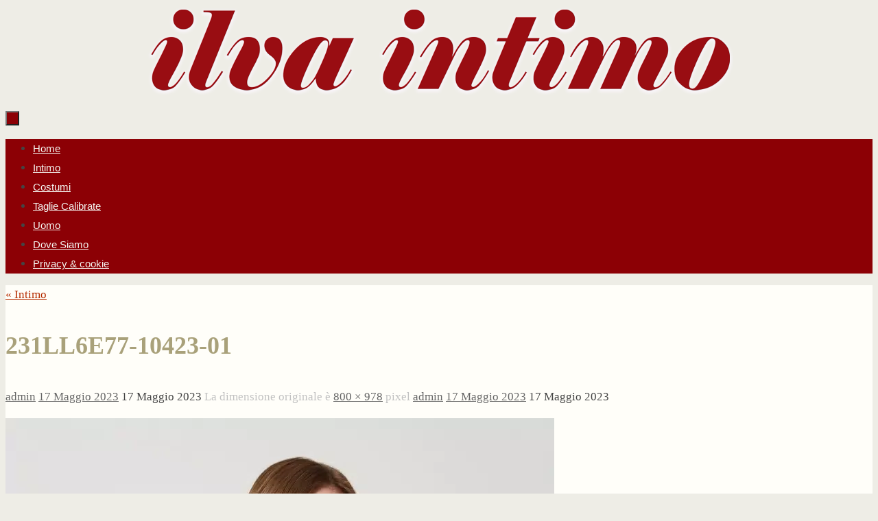

--- FILE ---
content_type: text/html; charset=UTF-8
request_url: https://www.ilvaintimo.it/intimo-news/231ll6e77-10423-01/
body_size: 15365
content:
<!DOCTYPE html>
<html dir="ltr" lang="it-IT" prefix="og: https://ogp.me/ns#">
<head>
<meta name="viewport" content="width=device-width, user-scalable=no, initial-scale=1.0, minimum-scale=1.0, maximum-scale=1.0">
<meta http-equiv="Content-Type" content="text/html; charset=UTF-8" />
<link rel="profile" href="http://gmpg.org/xfn/11" />
<link rel="pingback" href="https://www.ilvaintimo.it/xmlrpc.php" />
<title>231LL6E77-10423-01 - Ilva Intimo</title>
	<style>img:is([sizes="auto" i], [sizes^="auto," i]) { contain-intrinsic-size: 3000px 1500px }</style>
	
		<!-- All in One SEO 4.9.3 - aioseo.com -->
	<meta name="robots" content="max-image-preview:large" />
	<link rel="canonical" href="https://www.ilvaintimo.it/intimo-news/231ll6e77-10423-01/" />
	<meta name="generator" content="All in One SEO (AIOSEO) 4.9.3" />
		<meta property="og:locale" content="it_IT" />
		<meta property="og:site_name" content="Ilva Intimo -" />
		<meta property="og:type" content="article" />
		<meta property="og:title" content="231LL6E77-10423-01 - Ilva Intimo" />
		<meta property="og:url" content="https://www.ilvaintimo.it/intimo-news/231ll6e77-10423-01/" />
		<meta property="og:image" content="https://www.ilvaintimo.it/wp-content/uploads/2021/05/cropped-logo-ok_sbianco_-2021_rgb867x130.png" />
		<meta property="og:image:secure_url" content="https://www.ilvaintimo.it/wp-content/uploads/2021/05/cropped-logo-ok_sbianco_-2021_rgb867x130.png" />
		<meta property="og:image:width" content="866" />
		<meta property="og:image:height" content="130" />
		<meta property="article:published_time" content="2023-05-17T13:38:57+00:00" />
		<meta property="article:modified_time" content="2023-05-17T13:38:57+00:00" />
		<meta name="twitter:card" content="summary" />
		<meta name="twitter:title" content="231LL6E77-10423-01 - Ilva Intimo" />
		<meta name="twitter:image" content="https://www.ilvaintimo.it/wp-content/uploads/2021/05/cropped-logo-ok_sbianco_-2021_rgb867x130.png" />
		<script type="application/ld+json" class="aioseo-schema">
			{"@context":"https:\/\/schema.org","@graph":[{"@type":"BreadcrumbList","@id":"https:\/\/www.ilvaintimo.it\/intimo-news\/231ll6e77-10423-01\/#breadcrumblist","itemListElement":[{"@type":"ListItem","@id":"https:\/\/www.ilvaintimo.it#listItem","position":1,"name":"Home","item":"https:\/\/www.ilvaintimo.it","nextItem":{"@type":"ListItem","@id":"https:\/\/www.ilvaintimo.it\/intimo-news\/231ll6e77-10423-01\/#listItem","name":"231LL6E77-10423-01"}},{"@type":"ListItem","@id":"https:\/\/www.ilvaintimo.it\/intimo-news\/231ll6e77-10423-01\/#listItem","position":2,"name":"231LL6E77-10423-01","previousItem":{"@type":"ListItem","@id":"https:\/\/www.ilvaintimo.it#listItem","name":"Home"}}]},{"@type":"ItemPage","@id":"https:\/\/www.ilvaintimo.it\/intimo-news\/231ll6e77-10423-01\/#itempage","url":"https:\/\/www.ilvaintimo.it\/intimo-news\/231ll6e77-10423-01\/","name":"231LL6E77-10423-01 - Ilva Intimo","inLanguage":"it-IT","isPartOf":{"@id":"https:\/\/www.ilvaintimo.it\/#website"},"breadcrumb":{"@id":"https:\/\/www.ilvaintimo.it\/intimo-news\/231ll6e77-10423-01\/#breadcrumblist"},"author":{"@id":"https:\/\/www.ilvaintimo.it\/author\/admin\/#author"},"creator":{"@id":"https:\/\/www.ilvaintimo.it\/author\/admin\/#author"},"datePublished":"2023-05-17T13:38:57+00:00","dateModified":"2023-05-17T13:38:57+00:00"},{"@type":"Organization","@id":"https:\/\/www.ilvaintimo.it\/#organization","name":"Ilva Intimo","url":"https:\/\/www.ilvaintimo.it\/","logo":{"@type":"ImageObject","url":"https:\/\/www.ilvaintimo.it\/wp-content\/uploads\/2021\/05\/cropped-logo-ok_sbianco_-2021_rgb867x130.png","@id":"https:\/\/www.ilvaintimo.it\/intimo-news\/231ll6e77-10423-01\/#organizationLogo","width":866,"height":130},"image":{"@id":"https:\/\/www.ilvaintimo.it\/intimo-news\/231ll6e77-10423-01\/#organizationLogo"}},{"@type":"Person","@id":"https:\/\/www.ilvaintimo.it\/author\/admin\/#author","url":"https:\/\/www.ilvaintimo.it\/author\/admin\/","name":"admin","image":{"@type":"ImageObject","@id":"https:\/\/www.ilvaintimo.it\/intimo-news\/231ll6e77-10423-01\/#authorImage","url":"https:\/\/secure.gravatar.com\/avatar\/fbf8f130d01c9a92a9f860da605bc69a97342f592d52dc70c3e2c4667e1f9a0c?s=96&d=mm&r=g","width":96,"height":96,"caption":"admin"}},{"@type":"WebSite","@id":"https:\/\/www.ilvaintimo.it\/#website","url":"https:\/\/www.ilvaintimo.it\/","name":"Ilva Intimo","inLanguage":"it-IT","publisher":{"@id":"https:\/\/www.ilvaintimo.it\/#organization"}}]}
		</script>
		<!-- All in One SEO -->

<link rel='dns-prefetch' href='//www.googletagmanager.com' />
<link rel="alternate" type="application/rss+xml" title="Ilva Intimo &raquo; Feed" href="https://www.ilvaintimo.it/feed/" />
<script type="text/javascript">
/* <![CDATA[ */
window._wpemojiSettings = {"baseUrl":"https:\/\/s.w.org\/images\/core\/emoji\/16.0.1\/72x72\/","ext":".png","svgUrl":"https:\/\/s.w.org\/images\/core\/emoji\/16.0.1\/svg\/","svgExt":".svg","source":{"concatemoji":"https:\/\/www.ilvaintimo.it\/wp-includes\/js\/wp-emoji-release.min.js?ver=6.8.3"}};
/*! This file is auto-generated */
!function(s,n){var o,i,e;function c(e){try{var t={supportTests:e,timestamp:(new Date).valueOf()};sessionStorage.setItem(o,JSON.stringify(t))}catch(e){}}function p(e,t,n){e.clearRect(0,0,e.canvas.width,e.canvas.height),e.fillText(t,0,0);var t=new Uint32Array(e.getImageData(0,0,e.canvas.width,e.canvas.height).data),a=(e.clearRect(0,0,e.canvas.width,e.canvas.height),e.fillText(n,0,0),new Uint32Array(e.getImageData(0,0,e.canvas.width,e.canvas.height).data));return t.every(function(e,t){return e===a[t]})}function u(e,t){e.clearRect(0,0,e.canvas.width,e.canvas.height),e.fillText(t,0,0);for(var n=e.getImageData(16,16,1,1),a=0;a<n.data.length;a++)if(0!==n.data[a])return!1;return!0}function f(e,t,n,a){switch(t){case"flag":return n(e,"\ud83c\udff3\ufe0f\u200d\u26a7\ufe0f","\ud83c\udff3\ufe0f\u200b\u26a7\ufe0f")?!1:!n(e,"\ud83c\udde8\ud83c\uddf6","\ud83c\udde8\u200b\ud83c\uddf6")&&!n(e,"\ud83c\udff4\udb40\udc67\udb40\udc62\udb40\udc65\udb40\udc6e\udb40\udc67\udb40\udc7f","\ud83c\udff4\u200b\udb40\udc67\u200b\udb40\udc62\u200b\udb40\udc65\u200b\udb40\udc6e\u200b\udb40\udc67\u200b\udb40\udc7f");case"emoji":return!a(e,"\ud83e\udedf")}return!1}function g(e,t,n,a){var r="undefined"!=typeof WorkerGlobalScope&&self instanceof WorkerGlobalScope?new OffscreenCanvas(300,150):s.createElement("canvas"),o=r.getContext("2d",{willReadFrequently:!0}),i=(o.textBaseline="top",o.font="600 32px Arial",{});return e.forEach(function(e){i[e]=t(o,e,n,a)}),i}function t(e){var t=s.createElement("script");t.src=e,t.defer=!0,s.head.appendChild(t)}"undefined"!=typeof Promise&&(o="wpEmojiSettingsSupports",i=["flag","emoji"],n.supports={everything:!0,everythingExceptFlag:!0},e=new Promise(function(e){s.addEventListener("DOMContentLoaded",e,{once:!0})}),new Promise(function(t){var n=function(){try{var e=JSON.parse(sessionStorage.getItem(o));if("object"==typeof e&&"number"==typeof e.timestamp&&(new Date).valueOf()<e.timestamp+604800&&"object"==typeof e.supportTests)return e.supportTests}catch(e){}return null}();if(!n){if("undefined"!=typeof Worker&&"undefined"!=typeof OffscreenCanvas&&"undefined"!=typeof URL&&URL.createObjectURL&&"undefined"!=typeof Blob)try{var e="postMessage("+g.toString()+"("+[JSON.stringify(i),f.toString(),p.toString(),u.toString()].join(",")+"));",a=new Blob([e],{type:"text/javascript"}),r=new Worker(URL.createObjectURL(a),{name:"wpTestEmojiSupports"});return void(r.onmessage=function(e){c(n=e.data),r.terminate(),t(n)})}catch(e){}c(n=g(i,f,p,u))}t(n)}).then(function(e){for(var t in e)n.supports[t]=e[t],n.supports.everything=n.supports.everything&&n.supports[t],"flag"!==t&&(n.supports.everythingExceptFlag=n.supports.everythingExceptFlag&&n.supports[t]);n.supports.everythingExceptFlag=n.supports.everythingExceptFlag&&!n.supports.flag,n.DOMReady=!1,n.readyCallback=function(){n.DOMReady=!0}}).then(function(){return e}).then(function(){var e;n.supports.everything||(n.readyCallback(),(e=n.source||{}).concatemoji?t(e.concatemoji):e.wpemoji&&e.twemoji&&(t(e.twemoji),t(e.wpemoji)))}))}((window,document),window._wpemojiSettings);
/* ]]> */
</script>
<style id='wp-emoji-styles-inline-css' type='text/css'>

	img.wp-smiley, img.emoji {
		display: inline !important;
		border: none !important;
		box-shadow: none !important;
		height: 1em !important;
		width: 1em !important;
		margin: 0 0.07em !important;
		vertical-align: -0.1em !important;
		background: none !important;
		padding: 0 !important;
	}
</style>
<link rel='stylesheet' id='wp-block-library-css' href='https://www.ilvaintimo.it/wp-includes/css/dist/block-library/style.min.css?ver=6.8.3' type='text/css' media='all' />
<style id='classic-theme-styles-inline-css' type='text/css'>
/*! This file is auto-generated */
.wp-block-button__link{color:#fff;background-color:#32373c;border-radius:9999px;box-shadow:none;text-decoration:none;padding:calc(.667em + 2px) calc(1.333em + 2px);font-size:1.125em}.wp-block-file__button{background:#32373c;color:#fff;text-decoration:none}
</style>
<link rel='stylesheet' id='aioseo/css/src/vue/standalone/blocks/table-of-contents/global.scss-css' href='https://www.ilvaintimo.it/wp-content/plugins/all-in-one-seo-pack/dist/Lite/assets/css/table-of-contents/global.e90f6d47.css?ver=4.9.3' type='text/css' media='all' />
<style id='global-styles-inline-css' type='text/css'>
:root{--wp--preset--aspect-ratio--square: 1;--wp--preset--aspect-ratio--4-3: 4/3;--wp--preset--aspect-ratio--3-4: 3/4;--wp--preset--aspect-ratio--3-2: 3/2;--wp--preset--aspect-ratio--2-3: 2/3;--wp--preset--aspect-ratio--16-9: 16/9;--wp--preset--aspect-ratio--9-16: 9/16;--wp--preset--color--black: #000000;--wp--preset--color--cyan-bluish-gray: #abb8c3;--wp--preset--color--white: #ffffff;--wp--preset--color--pale-pink: #f78da7;--wp--preset--color--vivid-red: #cf2e2e;--wp--preset--color--luminous-vivid-orange: #ff6900;--wp--preset--color--luminous-vivid-amber: #fcb900;--wp--preset--color--light-green-cyan: #7bdcb5;--wp--preset--color--vivid-green-cyan: #00d084;--wp--preset--color--pale-cyan-blue: #8ed1fc;--wp--preset--color--vivid-cyan-blue: #0693e3;--wp--preset--color--vivid-purple: #9b51e0;--wp--preset--gradient--vivid-cyan-blue-to-vivid-purple: linear-gradient(135deg,rgba(6,147,227,1) 0%,rgb(155,81,224) 100%);--wp--preset--gradient--light-green-cyan-to-vivid-green-cyan: linear-gradient(135deg,rgb(122,220,180) 0%,rgb(0,208,130) 100%);--wp--preset--gradient--luminous-vivid-amber-to-luminous-vivid-orange: linear-gradient(135deg,rgba(252,185,0,1) 0%,rgba(255,105,0,1) 100%);--wp--preset--gradient--luminous-vivid-orange-to-vivid-red: linear-gradient(135deg,rgba(255,105,0,1) 0%,rgb(207,46,46) 100%);--wp--preset--gradient--very-light-gray-to-cyan-bluish-gray: linear-gradient(135deg,rgb(238,238,238) 0%,rgb(169,184,195) 100%);--wp--preset--gradient--cool-to-warm-spectrum: linear-gradient(135deg,rgb(74,234,220) 0%,rgb(151,120,209) 20%,rgb(207,42,186) 40%,rgb(238,44,130) 60%,rgb(251,105,98) 80%,rgb(254,248,76) 100%);--wp--preset--gradient--blush-light-purple: linear-gradient(135deg,rgb(255,206,236) 0%,rgb(152,150,240) 100%);--wp--preset--gradient--blush-bordeaux: linear-gradient(135deg,rgb(254,205,165) 0%,rgb(254,45,45) 50%,rgb(107,0,62) 100%);--wp--preset--gradient--luminous-dusk: linear-gradient(135deg,rgb(255,203,112) 0%,rgb(199,81,192) 50%,rgb(65,88,208) 100%);--wp--preset--gradient--pale-ocean: linear-gradient(135deg,rgb(255,245,203) 0%,rgb(182,227,212) 50%,rgb(51,167,181) 100%);--wp--preset--gradient--electric-grass: linear-gradient(135deg,rgb(202,248,128) 0%,rgb(113,206,126) 100%);--wp--preset--gradient--midnight: linear-gradient(135deg,rgb(2,3,129) 0%,rgb(40,116,252) 100%);--wp--preset--font-size--small: 13px;--wp--preset--font-size--medium: 20px;--wp--preset--font-size--large: 36px;--wp--preset--font-size--x-large: 42px;--wp--preset--spacing--20: 0.44rem;--wp--preset--spacing--30: 0.67rem;--wp--preset--spacing--40: 1rem;--wp--preset--spacing--50: 1.5rem;--wp--preset--spacing--60: 2.25rem;--wp--preset--spacing--70: 3.38rem;--wp--preset--spacing--80: 5.06rem;--wp--preset--shadow--natural: 6px 6px 9px rgba(0, 0, 0, 0.2);--wp--preset--shadow--deep: 12px 12px 50px rgba(0, 0, 0, 0.4);--wp--preset--shadow--sharp: 6px 6px 0px rgba(0, 0, 0, 0.2);--wp--preset--shadow--outlined: 6px 6px 0px -3px rgba(255, 255, 255, 1), 6px 6px rgba(0, 0, 0, 1);--wp--preset--shadow--crisp: 6px 6px 0px rgba(0, 0, 0, 1);}:where(.is-layout-flex){gap: 0.5em;}:where(.is-layout-grid){gap: 0.5em;}body .is-layout-flex{display: flex;}.is-layout-flex{flex-wrap: wrap;align-items: center;}.is-layout-flex > :is(*, div){margin: 0;}body .is-layout-grid{display: grid;}.is-layout-grid > :is(*, div){margin: 0;}:where(.wp-block-columns.is-layout-flex){gap: 2em;}:where(.wp-block-columns.is-layout-grid){gap: 2em;}:where(.wp-block-post-template.is-layout-flex){gap: 1.25em;}:where(.wp-block-post-template.is-layout-grid){gap: 1.25em;}.has-black-color{color: var(--wp--preset--color--black) !important;}.has-cyan-bluish-gray-color{color: var(--wp--preset--color--cyan-bluish-gray) !important;}.has-white-color{color: var(--wp--preset--color--white) !important;}.has-pale-pink-color{color: var(--wp--preset--color--pale-pink) !important;}.has-vivid-red-color{color: var(--wp--preset--color--vivid-red) !important;}.has-luminous-vivid-orange-color{color: var(--wp--preset--color--luminous-vivid-orange) !important;}.has-luminous-vivid-amber-color{color: var(--wp--preset--color--luminous-vivid-amber) !important;}.has-light-green-cyan-color{color: var(--wp--preset--color--light-green-cyan) !important;}.has-vivid-green-cyan-color{color: var(--wp--preset--color--vivid-green-cyan) !important;}.has-pale-cyan-blue-color{color: var(--wp--preset--color--pale-cyan-blue) !important;}.has-vivid-cyan-blue-color{color: var(--wp--preset--color--vivid-cyan-blue) !important;}.has-vivid-purple-color{color: var(--wp--preset--color--vivid-purple) !important;}.has-black-background-color{background-color: var(--wp--preset--color--black) !important;}.has-cyan-bluish-gray-background-color{background-color: var(--wp--preset--color--cyan-bluish-gray) !important;}.has-white-background-color{background-color: var(--wp--preset--color--white) !important;}.has-pale-pink-background-color{background-color: var(--wp--preset--color--pale-pink) !important;}.has-vivid-red-background-color{background-color: var(--wp--preset--color--vivid-red) !important;}.has-luminous-vivid-orange-background-color{background-color: var(--wp--preset--color--luminous-vivid-orange) !important;}.has-luminous-vivid-amber-background-color{background-color: var(--wp--preset--color--luminous-vivid-amber) !important;}.has-light-green-cyan-background-color{background-color: var(--wp--preset--color--light-green-cyan) !important;}.has-vivid-green-cyan-background-color{background-color: var(--wp--preset--color--vivid-green-cyan) !important;}.has-pale-cyan-blue-background-color{background-color: var(--wp--preset--color--pale-cyan-blue) !important;}.has-vivid-cyan-blue-background-color{background-color: var(--wp--preset--color--vivid-cyan-blue) !important;}.has-vivid-purple-background-color{background-color: var(--wp--preset--color--vivid-purple) !important;}.has-black-border-color{border-color: var(--wp--preset--color--black) !important;}.has-cyan-bluish-gray-border-color{border-color: var(--wp--preset--color--cyan-bluish-gray) !important;}.has-white-border-color{border-color: var(--wp--preset--color--white) !important;}.has-pale-pink-border-color{border-color: var(--wp--preset--color--pale-pink) !important;}.has-vivid-red-border-color{border-color: var(--wp--preset--color--vivid-red) !important;}.has-luminous-vivid-orange-border-color{border-color: var(--wp--preset--color--luminous-vivid-orange) !important;}.has-luminous-vivid-amber-border-color{border-color: var(--wp--preset--color--luminous-vivid-amber) !important;}.has-light-green-cyan-border-color{border-color: var(--wp--preset--color--light-green-cyan) !important;}.has-vivid-green-cyan-border-color{border-color: var(--wp--preset--color--vivid-green-cyan) !important;}.has-pale-cyan-blue-border-color{border-color: var(--wp--preset--color--pale-cyan-blue) !important;}.has-vivid-cyan-blue-border-color{border-color: var(--wp--preset--color--vivid-cyan-blue) !important;}.has-vivid-purple-border-color{border-color: var(--wp--preset--color--vivid-purple) !important;}.has-vivid-cyan-blue-to-vivid-purple-gradient-background{background: var(--wp--preset--gradient--vivid-cyan-blue-to-vivid-purple) !important;}.has-light-green-cyan-to-vivid-green-cyan-gradient-background{background: var(--wp--preset--gradient--light-green-cyan-to-vivid-green-cyan) !important;}.has-luminous-vivid-amber-to-luminous-vivid-orange-gradient-background{background: var(--wp--preset--gradient--luminous-vivid-amber-to-luminous-vivid-orange) !important;}.has-luminous-vivid-orange-to-vivid-red-gradient-background{background: var(--wp--preset--gradient--luminous-vivid-orange-to-vivid-red) !important;}.has-very-light-gray-to-cyan-bluish-gray-gradient-background{background: var(--wp--preset--gradient--very-light-gray-to-cyan-bluish-gray) !important;}.has-cool-to-warm-spectrum-gradient-background{background: var(--wp--preset--gradient--cool-to-warm-spectrum) !important;}.has-blush-light-purple-gradient-background{background: var(--wp--preset--gradient--blush-light-purple) !important;}.has-blush-bordeaux-gradient-background{background: var(--wp--preset--gradient--blush-bordeaux) !important;}.has-luminous-dusk-gradient-background{background: var(--wp--preset--gradient--luminous-dusk) !important;}.has-pale-ocean-gradient-background{background: var(--wp--preset--gradient--pale-ocean) !important;}.has-electric-grass-gradient-background{background: var(--wp--preset--gradient--electric-grass) !important;}.has-midnight-gradient-background{background: var(--wp--preset--gradient--midnight) !important;}.has-small-font-size{font-size: var(--wp--preset--font-size--small) !important;}.has-medium-font-size{font-size: var(--wp--preset--font-size--medium) !important;}.has-large-font-size{font-size: var(--wp--preset--font-size--large) !important;}.has-x-large-font-size{font-size: var(--wp--preset--font-size--x-large) !important;}
:where(.wp-block-post-template.is-layout-flex){gap: 1.25em;}:where(.wp-block-post-template.is-layout-grid){gap: 1.25em;}
:where(.wp-block-columns.is-layout-flex){gap: 2em;}:where(.wp-block-columns.is-layout-grid){gap: 2em;}
:root :where(.wp-block-pullquote){font-size: 1.5em;line-height: 1.6;}
</style>
<link rel='stylesheet' id='cookie-law-info-css' href='https://www.ilvaintimo.it/wp-content/plugins/cookie-law-info/legacy/public/css/cookie-law-info-public.css?ver=3.3.9.1' type='text/css' media='all' />
<link rel='stylesheet' id='cookie-law-info-gdpr-css' href='https://www.ilvaintimo.it/wp-content/plugins/cookie-law-info/legacy/public/css/cookie-law-info-gdpr.css?ver=3.3.9.1' type='text/css' media='all' />
<link rel='stylesheet' id='meteor-slides-css' href='https://www.ilvaintimo.it/wp-content/plugins/meteor-slides/css/meteor-slides.css?ver=1.0' type='text/css' media='all' />
<link rel='stylesheet' id='nirvana-fonts-css' href='https://www.ilvaintimo.it/wp-content/themes/nirvana/fonts/fontfaces.css?ver=1.6.4' type='text/css' media='all' />
<link rel='stylesheet' id='nirvana-style-css' href='https://www.ilvaintimo.it/wp-content/themes/nirvana/style.css?ver=1.6.4' type='text/css' media='all' />
<style id='nirvana-style-inline-css' type='text/css'>
 #header-container { width: 1200px; } #header-container, #access >.menu, #forbottom, #colophon, #footer-widget-area, #topbar-inner, .ppbox, #pp-afterslider #container, #breadcrumbs-box { max-width: 1200px; } #container.one-column { } #container.two-columns-right #secondary { width: 300px; float:right; } #container.two-columns-right #content { width: 760px; float: left; } /* fallback */ #container.two-columns-right #content { width: calc(100% - 380px); float: left; } #container.two-columns-left #primary { width: 300px; float: left; } #container.two-columns-left #content { width: 760px; float: right; } /* fallback */ #container.two-columns-left #content { width: -moz-calc(100% - 380px); float: right; width: -webkit-calc(100% - 380px ); width: calc(100% - 380px); } #container.three-columns-right .sidey { width: 150px; float: left; } #container.three-columns-right #primary { margin-left: 80px; margin-right: 80px; } #container.three-columns-right #content { width: 680px; float: left; } /* fallback */ #container.three-columns-right #content { width: -moz-calc(100% - 460px); float: left; width: -webkit-calc(100% - 460px); width: calc(100% - 460px); } #container.three-columns-left .sidey { width: 150px; float: left; } #container.three-columns-left #secondary{ margin-left: 80px; margin-right: 80px; } #container.three-columns-left #content { width: 680px; float: right;} /* fallback */ #container.three-columns-left #content { width: -moz-calc(100% - 460px); float: right; width: -webkit-calc(100% - 460px); width: calc(100% - 460px); } #container.three-columns-sided .sidey { width: 150px; float: left; } #container.three-columns-sided #secondary{ float:right; } #container.three-columns-sided #content { width: 680px; float: right; /* fallback */ width: -moz-calc(100% - 460px); float: right; width: -webkit-calc(100% - 460px); float: right; width: calc(100% - 460px); float: right; margin: 0 230px 0 -1140px; } body { font-family: "Source Sans Pro"; } #content h1.entry-title a, #content h2.entry-title a, #content h1.entry-title, #content h2.entry-title { font-family: inherit; } .widget-title, .widget-title a { line-height: normal; font-family: "Open Sans"; } .widget-container, .widget-container a { font-family: inherit; } .entry-content h1, .entry-content h2, .entry-content h3, .entry-content h4, .entry-content h5, .entry-content h6, .nivo-caption h2, #front-text1 h1, #front-text2 h1, h3.column-header-image, #comments #reply-title { font-family: Futura, "Century Gothic", AppleGothic, sans-serif; } #site-title span a { font-family: inherit; } #access ul li a, #access ul li a span { font-family: Futura, "Century Gothic", AppleGothic, sans-serif; } /* general */ body { color: #444444; background-color: #EEEDE6 } a { color: #B52C00; } a:hover, .entry-meta span a:hover, .comments-link a:hover, body.coldisplay2 #front-columns a:active { color: #8C0005; } a:active { background-color: #8C0005; color: #FFFEF9; } .entry-meta a:hover, .widget-container a:hover, .footer2 a:hover { border-bottom-color: #CCCCCC; } .sticky h2.entry-title a { background-color: #B52C00; color: #FFFEF9; } #header { ; } #site-title span a { color: #BF4D28; } #site-description { color: #8C0005; } .socials a:hover .socials-hover { background-color: #D6341D; } .socials .socials-hover { background-color: #8C0005; } /* Main menu top level */ #access a, #nav-toggle span { color: #f6f5f1; } #access, #nav-toggle, #access ul li { background-color: #8C0005; } #access > .menu > ul > li > a > span { } #access ul li:hover { background-color: #760004; color: #e3e0d4; } #access ul > li.current_page_item , #access ul > li.current-menu-item, #access ul > li.current_page_ancestor , #access ul > li.current-menu-ancestor { background-color: #990d12; } /* Main menu Submenus */ #access ul ul li, #access ul ul { background-color: #760004; } #access ul ul li a { color: #e3e0d4; } #access ul ul li:hover { background-color: #840e12; } #breadcrumbs { background-color: #e4e3dc; } #access ul ul li.current_page_item, #access ul ul li.current-menu-item, #access ul ul li.current_page_ancestor, #access ul ul li.current-menu-ancestor { background-color: #840e12; } /* top menu */ #topbar { background-color: #A9A17A; border-bottom-color: #958d66; } .menu-header-search .searchform { background: #F7F7F7; } .topmenu ul li a, .search-icon:before { color: #E5E5E5; } .topmenu ul li a:hover { background-color: #99916a; } .search-icon:hover:before { color: #B52C00; } /* main */ #main { background-color: #FFFEF9; } #author-info, .page-title, #entry-author-info { border-color: #CCCCCC; } .page-title-text { border-color: #8C0005; } .page-title span { border-color: #B52C00; } #entry-author-info #author-avatar, #author-info #author-avatar { border-color: #EEEEEE; } .avatar-container:before { background-color: #8C0005; } .sidey .widget-container { color: #333333; ; } .sidey .widget-title { color: #A9A17A; ; border-color: #CCCCCC; } .sidey .widget-container a { ; } .sidey .widget-container a:hover { ; } .widget-title span { border-color: #A9A17A; } .entry-content h1, .entry-content h2, .entry-content h3, .entry-content h4, .entry-content h5, .entry-content h6 { color: #A9A17A; } .entry-title, .entry-title a{ color: #A9A17A; } .entry-title a:hover { color: #99999; } #content span.entry-format { color: #CCCCCC; } /* footer */ #footer { color: #FFFEF9; ; } #footer2 { color: #FFFEF9; background-color: #A9A17A; } #sfooter-full { background-color: #a49c75; } .footermenu ul li { border-color: #b8b089; } .footermenu ul li:hover { border-color: #ccc49d; } #colophon a { ; } #colophon a:hover { ; } #footer2 a, .footermenu ul li:after { ; } #footer2 a:hover { ; } #footer .widget-container { color: #444; ; } #footer .widget-title { color: #A9A17A; ; border-color:#CCCCCC; } /* buttons */ a.continue-reading-link { color: #B52C00; border-color: #B52C00; } a.continue-reading-link:hover { background-color: #B52C00; color: #EEEDE6; } #cryout_ajax_more_trigger { border: 1px solid #CCCCCC; } #cryout_ajax_more_trigger:hover { background-color: #F7F7F7; } a.continue-reading-link i.crycon-right-dir { color: #B52C00 } a.continue-reading-link:hover i.crycon-right-dir { color: #EEEDE6 } .page-link a, .page-link > span > em { border-color: #CCCCCC } .columnmore a { background: #8C0005; color:#F7F7F7 } .columnmore a:hover { background: #B52C00; } .file, .button, input[type="submit"], input[type="reset"], #respond .form-submit input#submit { background-color: #FFFEF9; border-color: #CCCCCC; } .button:hover, #respond .form-submit input#submit:hover { background-color: #F7F7F7; } .entry-content tr th, .entry-content thead th { color: #A9A17A; } .entry-content tr th { background-color: #B52C00; color:#FFFEF9; } .entry-content tr.even { background-color: #F7F7F7; } hr { border-color: #EEEEEE; } input[type="text"], input[type="password"], input[type="email"], input[type="color"], input[type="date"], input[type="datetime"], input[type="datetime-local"], input[type="month"], input[type="number"], input[type="range"], input[type="search"], input[type="tel"], input[type="time"], input[type="url"], input[type="week"], textarea, select { border-color: #CCCCCC #EEEEEE #EEEEEE #CCCCCC; color: #444444; } input[type="submit"], input[type="reset"] { color: #444444; } input[type="text"]:hover, input[type="password"]:hover, input[type="email"]:hover, input[type="color"]:hover, input[type="date"]:hover, input[type="datetime"]:hover, input[type="datetime-local"]:hover, input[type="month"]:hover, input[type="number"]:hover, input[type="range"]:hover, input[type="search"]:hover, input[type="tel"]:hover, input[type="time"]:hover, input[type="url"]:hover, input[type="week"]:hover, textarea:hover { background-color: rgba(247,247,247,0.4); } .entry-content pre { background-color: #F7F7F7; border-color: rgba(181,44,0,0.1); } abbr, acronym { border-color: #444444; } .comment-meta a { color: #999999; } #respond .form-allowed-tags { color: #999999; } .comment .reply a { border-color: #EEEEEE; } .comment .reply a:hover { color: #B52C00; } .entry-meta { border-color: #EEEEEE; } .entry-meta .crycon-metas:before { color: #CCCCCC; } .entry-meta span a, .comments-link a { color: #666666; } .entry-meta span a:hover, .comments-link a:hover { ; } .entry-meta span, .entry-utility span, .footer-tags { color: #c1c1c1; } .nav-next a, .nav-previous a{ background-color:#f8f7f2; } .nav-next a:hover, .nav-previous a:hover { background-color: #B52C00; color:#FFFEF9; } .pagination { border-color: #ededed; } .pagination a:hover { background-color: #8C0005; color: #FFFEF9; } h3#comments-title { border-color: #CCCCCC; } h3#comments-title span { background-color: #B52C00; color: #FFFEF9; } .comment-details { border-color: #EEEEEE; } .searchform input[type="text"] { color: #999999; } .searchform:after { background-color: #B52C00; } .searchform:hover:after { background-color: #8C0005; } .searchsubmit[type="submit"]{ color: #F7F7F7; } li.menu-main-search .searchform .s { background-color: #EEEDE6; } li.menu-main-search .searchsubmit[type="submit"] { color: #999999; } .caption-accented .wp-caption { background-color:rgba(181,44,0,0.8); color:#FFFEF9; } .nirvana-image-one .entry-content img[class*='align'], .nirvana-image-one .entry-summary img[class*='align'], .nirvana-image-two .entry-content img[class*='align'], .nirvana-image-two .entry-summary img[class*='align'] .nirvana-image-one .entry-content [class*='wp-block'][class*='align'] img, .nirvana-image-one .entry-summary [class*='wp-block'][class*='align'] img, .nirvana-image-two .entry-content [class*='wp-block'][class*='align'] img, .nirvana-image-two .entry-summary [class*='wp-block'][class*='align'] img { border-color: #B52C00; } html { font-size: 17px; line-height: 1.7; } .entry-content, .entry-summary, .ppbox { text-align:inherit ; } .entry-content, .entry-summary, .widget-container, .ppbox, .navigation { ; } #bg_image {display: block; margin: 0 auto; } #content h1.entry-title, #content h2.entry-title, .woocommerce-page h1.page-title { font-size: 36px; } .widget-title, .widget-title a { font-size: 24px; } .widget-container, .widget-container a { font-size: 18px; } #content h1, #pp-afterslider h1 { font-size: 32px; } #content h2, #pp-afterslider h2 { font-size: 28px; } #content h3, #pp-afterslider h3 { font-size: 24px; } #content h4, #pp-afterslider h4 { font-size: 20px; } #content h5, #pp-afterslider h5 { font-size: 16px; } #content h6, #pp-afterslider h6 { font-size: 12px; } #site-title span a { font-size: 46px; } #access ul li a { font-size: 15px; } #access ul ul ul a { font-size: 14px; } .nocomments, .nocomments2 { display: none; } article footer.entry-meta { display: none; } .entry-content p, .entry-content ul, .entry-content ol, .entry-content dd, .entry-content pre, .entry-content hr, .commentlist p, .entry-summary p { margin-bottom: 1.0em; } #header-container > div { margin: 35px 0 0 0px; } #toTop:hover .crycon-back2top:before { color: #8C0005; } #main { margin-top: 5px; } #forbottom { padding-left: 0px; padding-right: 0px; } #header-widget-area { width: 33%; } #branding { height:150px; } 
/* Nirvana Custom CSS */
</style>
<link rel='stylesheet' id='nirvana-mobile-css' href='https://www.ilvaintimo.it/wp-content/themes/nirvana/styles/style-mobile.css?ver=1.6.4' type='text/css' media='all' />
<link rel='stylesheet' id='fancybox-css' href='https://www.ilvaintimo.it/wp-content/plugins/easy-fancybox/fancybox/1.5.4/jquery.fancybox.min.css?ver=6.8.3' type='text/css' media='screen' />
<style id='fancybox-inline-css' type='text/css'>
#fancybox-content{border-color:#fff;}
</style>
<script type="text/javascript" src="https://www.ilvaintimo.it/wp-includes/js/jquery/jquery.min.js?ver=3.7.1" id="jquery-core-js"></script>
<script type="text/javascript" src="https://www.ilvaintimo.it/wp-includes/js/jquery/jquery-migrate.min.js?ver=3.4.1" id="jquery-migrate-js"></script>
<script type="text/javascript" id="cookie-law-info-js-extra">
/* <![CDATA[ */
var Cli_Data = {"nn_cookie_ids":[],"cookielist":[],"non_necessary_cookies":[],"ccpaEnabled":"","ccpaRegionBased":"","ccpaBarEnabled":"","strictlyEnabled":["necessary","obligatoire"],"ccpaType":"gdpr","js_blocking":"1","custom_integration":"","triggerDomRefresh":"","secure_cookies":""};
var cli_cookiebar_settings = {"animate_speed_hide":"500","animate_speed_show":"500","background":"#FFF","border":"#b1a6a6c2","border_on":"","button_1_button_colour":"#61a229","button_1_button_hover":"#4e8221","button_1_link_colour":"#fff","button_1_as_button":"1","button_1_new_win":"","button_2_button_colour":"#333","button_2_button_hover":"#292929","button_2_link_colour":"#444","button_2_as_button":"","button_2_hidebar":"","button_3_button_colour":"#dedfe0","button_3_button_hover":"#b2b2b3","button_3_link_colour":"#333333","button_3_as_button":"1","button_3_new_win":"","button_4_button_colour":"#dedfe0","button_4_button_hover":"#b2b2b3","button_4_link_colour":"#333333","button_4_as_button":"1","button_7_button_colour":"#61a229","button_7_button_hover":"#4e8221","button_7_link_colour":"#fff","button_7_as_button":"1","button_7_new_win":"","font_family":"inherit","header_fix":"","notify_animate_hide":"1","notify_animate_show":"","notify_div_id":"#cookie-law-info-bar","notify_position_horizontal":"right","notify_position_vertical":"bottom","scroll_close":"","scroll_close_reload":"","accept_close_reload":"","reject_close_reload":"","showagain_tab":"1","showagain_background":"#fff","showagain_border":"#000","showagain_div_id":"#cookie-law-info-again","showagain_x_position":"100px","text":"#333333","show_once_yn":"","show_once":"10000","logging_on":"","as_popup":"","popup_overlay":"1","bar_heading_text":"","cookie_bar_as":"banner","popup_showagain_position":"bottom-right","widget_position":"left"};
var log_object = {"ajax_url":"https:\/\/www.ilvaintimo.it\/wp-admin\/admin-ajax.php"};
/* ]]> */
</script>
<script type="text/javascript" src="https://www.ilvaintimo.it/wp-content/plugins/cookie-law-info/legacy/public/js/cookie-law-info-public.js?ver=3.3.9.1" id="cookie-law-info-js"></script>
<script type="text/javascript" src="https://www.ilvaintimo.it/wp-content/plugins/meteor-slides/js/jquery.cycle.all.js?ver=6.8.3" id="jquery-cycle-js"></script>
<script type="text/javascript" src="https://www.ilvaintimo.it/wp-content/plugins/meteor-slides/js/jquery.metadata.v2.js?ver=6.8.3" id="jquery-metadata-js"></script>
<script type="text/javascript" src="https://www.ilvaintimo.it/wp-content/plugins/meteor-slides/js/jquery.touchwipe.1.1.1.js?ver=6.8.3" id="jquery-touchwipe-js"></script>
<script type="text/javascript" id="meteorslides-script-js-extra">
/* <![CDATA[ */
var meteorslidessettings = {"meteorslideshowspeed":"2000","meteorslideshowduration":"4000","meteorslideshowheight":"250","meteorslideshowwidth":"1000","meteorslideshowtransition":"fade"};
/* ]]> */
</script>
<script type="text/javascript" src="https://www.ilvaintimo.it/wp-content/plugins/meteor-slides/js/slideshow.js?ver=6.8.3" id="meteorslides-script-js"></script>

<!-- Snippet del tag Google (gtag.js) aggiunto da Site Kit -->
<!-- Snippet Google Analytics aggiunto da Site Kit -->
<script type="text/javascript" src="https://www.googletagmanager.com/gtag/js?id=GT-MRQFQR4" id="google_gtagjs-js" async></script>
<script type="text/javascript" id="google_gtagjs-js-after">
/* <![CDATA[ */
window.dataLayer = window.dataLayer || [];function gtag(){dataLayer.push(arguments);}
gtag("set","linker",{"domains":["www.ilvaintimo.it"]});
gtag("js", new Date());
gtag("set", "developer_id.dZTNiMT", true);
gtag("config", "GT-MRQFQR4");
/* ]]> */
</script>
<link rel="https://api.w.org/" href="https://www.ilvaintimo.it/wp-json/" /><link rel="alternate" title="JSON" type="application/json" href="https://www.ilvaintimo.it/wp-json/wp/v2/media/2654" /><link rel="EditURI" type="application/rsd+xml" title="RSD" href="https://www.ilvaintimo.it/xmlrpc.php?rsd" />
<meta name="generator" content="WordPress 6.8.3" />
<link rel='shortlink' href='https://www.ilvaintimo.it/?p=2654' />
<link rel="alternate" title="oEmbed (JSON)" type="application/json+oembed" href="https://www.ilvaintimo.it/wp-json/oembed/1.0/embed?url=https%3A%2F%2Fwww.ilvaintimo.it%2Fintimo-news%2F231ll6e77-10423-01%2F" />
<link rel="alternate" title="oEmbed (XML)" type="text/xml+oembed" href="https://www.ilvaintimo.it/wp-json/oembed/1.0/embed?url=https%3A%2F%2Fwww.ilvaintimo.it%2Fintimo-news%2F231ll6e77-10423-01%2F&#038;format=xml" />
<meta name="generator" content="Site Kit by Google 1.170.0" /><meta name="generator" content="Elementor 3.34.1; features: additional_custom_breakpoints; settings: css_print_method-external, google_font-enabled, font_display-auto">
			<style>
				.e-con.e-parent:nth-of-type(n+4):not(.e-lazyloaded):not(.e-no-lazyload),
				.e-con.e-parent:nth-of-type(n+4):not(.e-lazyloaded):not(.e-no-lazyload) * {
					background-image: none !important;
				}
				@media screen and (max-height: 1024px) {
					.e-con.e-parent:nth-of-type(n+3):not(.e-lazyloaded):not(.e-no-lazyload),
					.e-con.e-parent:nth-of-type(n+3):not(.e-lazyloaded):not(.e-no-lazyload) * {
						background-image: none !important;
					}
				}
				@media screen and (max-height: 640px) {
					.e-con.e-parent:nth-of-type(n+2):not(.e-lazyloaded):not(.e-no-lazyload),
					.e-con.e-parent:nth-of-type(n+2):not(.e-lazyloaded):not(.e-no-lazyload) * {
						background-image: none !important;
					}
				}
			</style>
			<!--[if lt IE 9]>
<script>
document.createElement('header');
document.createElement('nav');
document.createElement('section');
document.createElement('article');
document.createElement('aside');
document.createElement('footer');
</script>
<![endif]-->
</head>
<body class="attachment wp-singular attachment-template-default attachmentid-2654 attachment-webp wp-theme-nirvana nirvana-image-three caption-simple nirvana-comment-placeholders nirvana-menu-center nirvana-topbarhide elementor-default elementor-kit-1130">

		<a class="skip-link screen-reader-text" href="#main" title="Salta al contenuto"> Salta al contenuto </a>
	
<div id="wrapper" class="hfeed">
<div id="topbar" ><div id="topbar-inner">  </div></div>

<div id="header-full">
	<header id="header">
		<div id="masthead">
					<div id="branding" role="banner" >
				<img id="bg_image" alt="Ilva Intimo" title="Ilva Intimo" src="https://www.ilvaintimo.it/wp-content/uploads/2021/05/cropped-logo-ok_sbianco_-2021_rgb867x130.png"  /><div id="header-container"></div>								<div style="clear:both;"></div>
			</div><!-- #branding -->
			<button id="nav-toggle"><span>&nbsp;</span></button>
			<nav id="access" class="jssafe" role="navigation">
					<div class="skip-link screen-reader-text"><a href="#content" title="Salta al contenuto">Salta al contenuto</a></div>
	<div class="menu"><ul id="prime_nav" class="menu"><li id="menu-item-1109" class="menu-item menu-item-type-custom menu-item-object-custom menu-item-home menu-item-1109"><a href="https://www.ilvaintimo.it"><span>Home</span></a></li>
<li id="menu-item-1535" class="menu-item menu-item-type-post_type menu-item-object-page menu-item-1535"><a href="https://www.ilvaintimo.it/intimo-news/"><span>Intimo</span></a></li>
<li id="menu-item-1295" class="menu-item menu-item-type-post_type menu-item-object-page menu-item-1295"><a href="https://www.ilvaintimo.it/costumi-4/"><span>Costumi</span></a></li>
<li id="menu-item-1413" class="menu-item menu-item-type-post_type menu-item-object-page menu-item-1413"><a href="https://www.ilvaintimo.it/taglie-calibrate-news/"><span>Taglie Calibrate</span></a></li>
<li id="menu-item-1438" class="menu-item menu-item-type-post_type menu-item-object-page menu-item-1438"><a href="https://www.ilvaintimo.it/uomo-news/"><span>Uomo</span></a></li>
<li id="menu-item-259" class="menu-item menu-item-type-post_type menu-item-object-page menu-item-259"><a href="https://www.ilvaintimo.it/dove-siamo/"><span>Dove Siamo</span></a></li>
<li id="menu-item-565" class="menu-item menu-item-type-post_type menu-item-object-page menu-item-565"><a href="https://www.ilvaintimo.it/privacy/"><span>Privacy &#038; cookie</span></a></li>
</ul></div>			</nav><!-- #access -->


		</div><!-- #masthead -->
	</header><!-- #header -->
</div><!-- #header-full -->

<div style="clear:both;height:0;"> </div>
<div id="main">
		<div id="toTop"><i class="crycon-back2top"></i> </div>	<div  id="forbottom" >
		
		<div style="clear:both;"> </div>

	<section id="container" class="single-attachment one-column">
		<div id="content" role="main">

		
							<p class="page-title"><a href="https://www.ilvaintimo.it/intimo-news/" title="Ritorna a Intimo" rel="gallery">&laquo; Intimo</a></p>
			
			<div id="post-2654" class="post post-2654 attachment type-attachment status-inherit hentry">
				<h2 class="entry-title">231LL6E77-10423-01</h2>

				<div class="entry-meta">
					<span class="author vcard" ><i class="crycon-author crycon-metas" title="Autore"></i>
				<a class="url fn n" rel="author" href="https://www.ilvaintimo.it/author/admin/" title="Vedi tutti gli articoli di admin">admin</a></span><span>
						<i class="crycon-time crycon-metas" title="appuntamento"></i>
						<time class="onDate date published" datetime="2023-05-17T13:38:57+00:00">
							<a href="https://www.ilvaintimo.it/intimo-news/231ll6e77-10423-01/" rel="bookmark">17 Maggio 2023</a>
						</time>
					</span><time class="updated"  datetime="2023-05-17T13:38:57+00:00">17 Maggio 2023</time>					<span class="attach-size">
						La dimensione originale è <a href="https://www.ilvaintimo.it/wp-content/uploads/2023/05/231LL6E77-10423-01.webp" title="Link all&#039;immagine a dimensioni reali">800 &times; 978</a> pixel					</span>
					<span class="author vcard" ><i class="crycon-author crycon-metas" title="Autore"></i>
				<a class="url fn n" rel="author" href="https://www.ilvaintimo.it/author/admin/" title="Vedi tutti gli articoli di admin">admin</a></span><span>
						<i class="crycon-time crycon-metas" title="appuntamento"></i>
						<time class="onDate date published" datetime="2023-05-17T13:38:57+00:00">
							<a href="https://www.ilvaintimo.it/intimo-news/231ll6e77-10423-01/" rel="bookmark">17 Maggio 2023</a>
						</time>
					</span><time class="updated"  datetime="2023-05-17T13:38:57+00:00">17 Maggio 2023</time>				</div><!-- .entry-meta -->

				<div class="entry-content">
					<div class="entry-attachment">
													<p class="attachment"><a href="https://www.ilvaintimo.it/intimo-news/231ll6e88-10423-01/" title="231LL6E77-10423-01" rel="attachment"><img fetchpriority="high" width="800" height="978" src="https://www.ilvaintimo.it/wp-content/uploads/2023/05/231LL6E77-10423-01.webp" class="attachment-900x9999 size-900x9999" alt="" decoding="async" srcset="https://www.ilvaintimo.it/wp-content/uploads/2023/05/231LL6E77-10423-01.webp 800w, https://www.ilvaintimo.it/wp-content/uploads/2023/05/231LL6E77-10423-01-123x150.webp 123w, https://www.ilvaintimo.it/wp-content/uploads/2023/05/231LL6E77-10423-01-245x300.webp 245w, https://www.ilvaintimo.it/wp-content/uploads/2023/05/231LL6E77-10423-01-768x939.webp 768w, https://www.ilvaintimo.it/wp-content/uploads/2023/05/231LL6E77-10423-01-250x306.webp 250w" sizes="(max-width: 800px) 100vw, 800px" /></a></p>

							<div class="entry-utility">
								<span class="bl_bookmark"><i class="crycon-bookmark crycon-metas" title=" Bookmark il permalink"></i> <a href="https://www.ilvaintimo.it/intimo-news/231ll6e77-10423-01/" title="Permalink a 231LL6E77-10423-01" rel="bookmark">  Bookmark</a>.</span>															</div><!-- .entry-utility -->

												
					</div><!-- .entry-attachment -->
				</div><!-- .entry-content -->
				
				<div class="entry-caption"></div>

								
			</div><!-- #post-## -->

			<div id="nav-below" class="navigation">
				<div class="nav-previous"><a href='https://www.ilvaintimo.it/intimo-news/231ll6e66-10425-01/'><i class="crycon-left-dir"></i>Immagine precedente</a></div>
				<div class="nav-next"><a href='https://www.ilvaintimo.it/intimo-news/231ll6e88-10423-01/'>Immagine successiva<i class="crycon-right-dir"></i></a></div>
			</div><!-- #nav-below -->

			
		
		</div><!-- #content -->
	</section><!-- #container -->

	<div style="clear:both;"></div>
	</div> <!-- #forbottom -->

	<footer id="footer" role="contentinfo">
		<div id="colophon">
		
			
			
		</div><!-- #colophon -->

		<div id="footer2">
		
			<div id="footer2-inside">
			<div id="site-copyright">Copyright &copy;  <a> Ilva Intimo - Piazzale Teggia 21, 41049 Sassuolo (MO) – Tel. 0536 808196 
</a> - <a href="mailto:ilvaintimo@gmail.com" title="email">Email</a><br>
Realized by <a href="http://www.linearadio.it" title="Realized"> LineaRadioMultimedia </a></div>	<em style="display:table;margin:0 auto;float:none;text-align:center;padding:7px 0;font-size:13px;">
	Powered by <a target="_blank" href="http://www.cryoutcreations.eu" title="Nirvana Theme by Cryout Creations">Nirvana</a> &amp;
	<a target="_blank" href="http://wordpress.org/" title="Piattaforma semantica di pubblicazione personale">  WordPress.</a></em>
	<div id="sfooter-full"><div class="socials" id="sfooter">
			<a  target="_blank"  href="https://www.facebook.com/sharer/sharer.php?u=www.ilvaintimo.it"
			class="socialicons social-Facebook" title="Facebook">
				<img alt="Facebook" src="https://www.ilvaintimo.it/wp-content/themes/nirvana/images/socials/Facebook.png" />
			</a>
			<a  target="_blank"  href="https://twitter.com/intent/tweet?text=Ilva%20Intimo%20-%20Intimo%20e%20abbigliamento,%20costumi%20da%20bagno%20a%20Sassuolo&#038;url=http://www.ilvaintimo.it/&#038;via=Ilva%20Intimo%20Sassuolo"
			class="socialicons social-Twitter" title="Twitter">
				<img alt="Twitter" src="https://www.ilvaintimo.it/wp-content/themes/nirvana/images/socials/Twitter.png" />
			</a>
			<a  target="_blank"  href="https://www.linkedin.com/shareArticle?mini=true&#038;url=www.ilvaintimo.it/&#038;title=Ilva%20Intimo%20-%20Intimo%20e%20abbigliamento,%20costumi%20da%20bagno%20a%20Sassuolo&#038;source=www.ilvaintimo.it/"
			class="socialicons social-LinkedIn" title="Linkedin">
				<img alt="LinkedIn" src="https://www.ilvaintimo.it/wp-content/themes/nirvana/images/socials/LinkedIn.png" />
			</a>
			<a  target="_blank"  href="https://www.instagram.com/"
			class="socialicons social-Instagram" title="Instagram">
				<img alt="Instagram" src="https://www.ilvaintimo.it/wp-content/themes/nirvana/images/socials/Instagram.png" />
			</a></div></div>			</div> <!-- #footer2-inside -->
			
		</div><!-- #footer2 -->

	</footer><!-- #footer -->

	</div><!-- #main -->
</div><!-- #wrapper -->

<script type="speculationrules">
{"prefetch":[{"source":"document","where":{"and":[{"href_matches":"\/*"},{"not":{"href_matches":["\/wp-*.php","\/wp-admin\/*","\/wp-content\/uploads\/*","\/wp-content\/*","\/wp-content\/plugins\/*","\/wp-content\/themes\/nirvana\/*","\/*\\?(.+)"]}},{"not":{"selector_matches":"a[rel~=\"nofollow\"]"}},{"not":{"selector_matches":".no-prefetch, .no-prefetch a"}}]},"eagerness":"conservative"}]}
</script>
<!--googleoff: all--><div id="cookie-law-info-bar" data-nosnippet="true"><span><div class="cli-bar-container cli-style-v2"><div class="cli-bar-message">Utilizziamo i cookie sul nostro sito Web per offrirti l'esperienza più pertinente ricordando le tue preferenze e ripetendo le visite.Cliccando su "Accetta", acconsenti all'uso di TUTTI i cookie. Tuttavia, puoi visitare "seleziona cookie" per fornire un consenso controllato.</div><div class="cli-bar-btn_container"><a href="https://www.ilvaintimo.it/privacy/" id="CONSTANT_OPEN_URL" target="_blank" class="cli-plugin-main-link" style="margin:0px 5px 0px 0px">Leggi Privacy Policy &amp; Cookie</a> <a role='button' class="medium cli-plugin-button cli-plugin-main-button cli_settings_button" style="margin:0px 5px 0px 0px">Seleziona i Cookie</a><a id="wt-cli-accept-all-btn" role='button' data-cli_action="accept_all" class="wt-cli-element medium cli-plugin-button wt-cli-accept-all-btn cookie_action_close_header cli_action_button">Accetta</a></div></div></span></div><div id="cookie-law-info-again" data-nosnippet="true"><span id="cookie_hdr_showagain">Consenso Cookie</span></div><div class="cli-modal" data-nosnippet="true" id="cliSettingsPopup" tabindex="-1" role="dialog" aria-labelledby="cliSettingsPopup" aria-hidden="true">
  <div class="cli-modal-dialog" role="document">
	<div class="cli-modal-content cli-bar-popup">
		  <button type="button" class="cli-modal-close" id="cliModalClose">
			<svg class="" viewBox="0 0 24 24"><path d="M19 6.41l-1.41-1.41-5.59 5.59-5.59-5.59-1.41 1.41 5.59 5.59-5.59 5.59 1.41 1.41 5.59-5.59 5.59 5.59 1.41-1.41-5.59-5.59z"></path><path d="M0 0h24v24h-24z" fill="none"></path></svg>
			<span class="wt-cli-sr-only">Chiudi</span>
		  </button>
		  <div class="cli-modal-body">
			<div class="cli-container-fluid cli-tab-container">
	<div class="cli-row">
		<div class="cli-col-12 cli-align-items-stretch cli-px-0">
			<div class="cli-privacy-overview">
				<h4>Privacy Overview</h4>				<div class="cli-privacy-content">
					<div class="cli-privacy-content-text">This website uses cookies to improve your experience while you navigate through the website. Out of these, the cookies that are categorized as necessary are stored on your browser as they are essential for the working of basic functionalities of the website. We also use third-party cookies that help us analyze and understand how you use this website. These cookies will be stored in your browser only with your consent. You also have the option to opt-out of these cookies. But opting out of some of these cookies may affect your browsing experience.</div>
				</div>
				<a class="cli-privacy-readmore" aria-label="Mostra altro" role="button" data-readmore-text="Mostra altro" data-readless-text="Mostra meno"></a>			</div>
		</div>
		<div class="cli-col-12 cli-align-items-stretch cli-px-0 cli-tab-section-container">
												<div class="cli-tab-section">
						<div class="cli-tab-header">
							<a role="button" tabindex="0" class="cli-nav-link cli-settings-mobile" data-target="necessary" data-toggle="cli-toggle-tab">
								Necessary							</a>
															<div class="wt-cli-necessary-checkbox">
									<input type="checkbox" class="cli-user-preference-checkbox"  id="wt-cli-checkbox-necessary" data-id="checkbox-necessary" checked="checked"  />
									<label class="form-check-label" for="wt-cli-checkbox-necessary">Necessary</label>
								</div>
								<span class="cli-necessary-caption">Sempre abilitato</span>
													</div>
						<div class="cli-tab-content">
							<div class="cli-tab-pane cli-fade" data-id="necessary">
								<div class="wt-cli-cookie-description">
									Necessary cookies are absolutely essential for the website to function properly. These cookies ensure basic functionalities and security features of the website, anonymously.
<table class="cookielawinfo-row-cat-table cookielawinfo-winter"><thead><tr><th class="cookielawinfo-column-1">Cookie</th><th class="cookielawinfo-column-3">Durata</th><th class="cookielawinfo-column-4">Descrizione</th></tr></thead><tbody><tr class="cookielawinfo-row"><td class="cookielawinfo-column-1">cookielawinfo-checkbox-analytics</td><td class="cookielawinfo-column-3">11 months</td><td class="cookielawinfo-column-4">This cookie is set by GDPR Cookie Consent plugin. The cookie is used to store the user consent for the cookies in the category "Analytics".</td></tr><tr class="cookielawinfo-row"><td class="cookielawinfo-column-1">cookielawinfo-checkbox-functional</td><td class="cookielawinfo-column-3">11 months</td><td class="cookielawinfo-column-4">The cookie is set by GDPR cookie consent to record the user consent for the cookies in the category "Functional".</td></tr><tr class="cookielawinfo-row"><td class="cookielawinfo-column-1">cookielawinfo-checkbox-necessary</td><td class="cookielawinfo-column-3">11 months</td><td class="cookielawinfo-column-4">This cookie is set by GDPR Cookie Consent plugin. The cookies is used to store the user consent for the cookies in the category "Necessary".</td></tr><tr class="cookielawinfo-row"><td class="cookielawinfo-column-1">cookielawinfo-checkbox-others</td><td class="cookielawinfo-column-3">11 months</td><td class="cookielawinfo-column-4">This cookie is set by GDPR Cookie Consent plugin. The cookie is used to store the user consent for the cookies in the category "Other.</td></tr><tr class="cookielawinfo-row"><td class="cookielawinfo-column-1">cookielawinfo-checkbox-performance</td><td class="cookielawinfo-column-3">11 months</td><td class="cookielawinfo-column-4">This cookie is set by GDPR Cookie Consent plugin. The cookie is used to store the user consent for the cookies in the category "Performance".</td></tr><tr class="cookielawinfo-row"><td class="cookielawinfo-column-1">viewed_cookie_policy</td><td class="cookielawinfo-column-3">11 months</td><td class="cookielawinfo-column-4">The cookie is set by the GDPR Cookie Consent plugin and is used to store whether or not user has consented to the use of cookies. It does not store any personal data.</td></tr></tbody></table>								</div>
							</div>
						</div>
					</div>
																	<div class="cli-tab-section">
						<div class="cli-tab-header">
							<a role="button" tabindex="0" class="cli-nav-link cli-settings-mobile" data-target="functional" data-toggle="cli-toggle-tab">
								Functional							</a>
															<div class="cli-switch">
									<input type="checkbox" id="wt-cli-checkbox-functional" class="cli-user-preference-checkbox"  data-id="checkbox-functional" />
									<label for="wt-cli-checkbox-functional" class="cli-slider" data-cli-enable="Abilitato" data-cli-disable="Disabilitato"><span class="wt-cli-sr-only">Functional</span></label>
								</div>
													</div>
						<div class="cli-tab-content">
							<div class="cli-tab-pane cli-fade" data-id="functional">
								<div class="wt-cli-cookie-description">
									Functional cookies help to perform certain functionalities like sharing the content of the website on social media platforms, collect feedbacks, and other third-party features.
								</div>
							</div>
						</div>
					</div>
																	<div class="cli-tab-section">
						<div class="cli-tab-header">
							<a role="button" tabindex="0" class="cli-nav-link cli-settings-mobile" data-target="performance" data-toggle="cli-toggle-tab">
								Performance							</a>
															<div class="cli-switch">
									<input type="checkbox" id="wt-cli-checkbox-performance" class="cli-user-preference-checkbox"  data-id="checkbox-performance" />
									<label for="wt-cli-checkbox-performance" class="cli-slider" data-cli-enable="Abilitato" data-cli-disable="Disabilitato"><span class="wt-cli-sr-only">Performance</span></label>
								</div>
													</div>
						<div class="cli-tab-content">
							<div class="cli-tab-pane cli-fade" data-id="performance">
								<div class="wt-cli-cookie-description">
									Performance cookies are used to understand and analyze the key performance indexes of the website which helps in delivering a better user experience for the visitors.
								</div>
							</div>
						</div>
					</div>
																	<div class="cli-tab-section">
						<div class="cli-tab-header">
							<a role="button" tabindex="0" class="cli-nav-link cli-settings-mobile" data-target="analytics" data-toggle="cli-toggle-tab">
								Analytics							</a>
															<div class="cli-switch">
									<input type="checkbox" id="wt-cli-checkbox-analytics" class="cli-user-preference-checkbox"  data-id="checkbox-analytics" />
									<label for="wt-cli-checkbox-analytics" class="cli-slider" data-cli-enable="Abilitato" data-cli-disable="Disabilitato"><span class="wt-cli-sr-only">Analytics</span></label>
								</div>
													</div>
						<div class="cli-tab-content">
							<div class="cli-tab-pane cli-fade" data-id="analytics">
								<div class="wt-cli-cookie-description">
									Analytical cookies are used to understand how visitors interact with the website. These cookies help provide information on metrics the number of visitors, bounce rate, traffic source, etc.
								</div>
							</div>
						</div>
					</div>
																	<div class="cli-tab-section">
						<div class="cli-tab-header">
							<a role="button" tabindex="0" class="cli-nav-link cli-settings-mobile" data-target="advertisement" data-toggle="cli-toggle-tab">
								Advertisement							</a>
															<div class="cli-switch">
									<input type="checkbox" id="wt-cli-checkbox-advertisement" class="cli-user-preference-checkbox"  data-id="checkbox-advertisement" />
									<label for="wt-cli-checkbox-advertisement" class="cli-slider" data-cli-enable="Abilitato" data-cli-disable="Disabilitato"><span class="wt-cli-sr-only">Advertisement</span></label>
								</div>
													</div>
						<div class="cli-tab-content">
							<div class="cli-tab-pane cli-fade" data-id="advertisement">
								<div class="wt-cli-cookie-description">
									Advertisement cookies are used to provide visitors with relevant ads and marketing campaigns. These cookies track visitors across websites and collect information to provide customized ads.
								</div>
							</div>
						</div>
					</div>
																	<div class="cli-tab-section">
						<div class="cli-tab-header">
							<a role="button" tabindex="0" class="cli-nav-link cli-settings-mobile" data-target="others" data-toggle="cli-toggle-tab">
								Others							</a>
															<div class="cli-switch">
									<input type="checkbox" id="wt-cli-checkbox-others" class="cli-user-preference-checkbox"  data-id="checkbox-others" />
									<label for="wt-cli-checkbox-others" class="cli-slider" data-cli-enable="Abilitato" data-cli-disable="Disabilitato"><span class="wt-cli-sr-only">Others</span></label>
								</div>
													</div>
						<div class="cli-tab-content">
							<div class="cli-tab-pane cli-fade" data-id="others">
								<div class="wt-cli-cookie-description">
									Other uncategorized cookies are those that are being analyzed and have not been classified into a category as yet.
								</div>
							</div>
						</div>
					</div>
										</div>
	</div>
</div>
		  </div>
		  <div class="cli-modal-footer">
			<div class="wt-cli-element cli-container-fluid cli-tab-container">
				<div class="cli-row">
					<div class="cli-col-12 cli-align-items-stretch cli-px-0">
						<div class="cli-tab-footer wt-cli-privacy-overview-actions">
						
															<a id="wt-cli-privacy-save-btn" role="button" tabindex="0" data-cli-action="accept" class="wt-cli-privacy-btn cli_setting_save_button wt-cli-privacy-accept-btn cli-btn">ACCETTA E SALVA</a>
													</div>
						
					</div>
				</div>
			</div>
		</div>
	</div>
  </div>
</div>
<div class="cli-modal-backdrop cli-fade cli-settings-overlay"></div>
<div class="cli-modal-backdrop cli-fade cli-popupbar-overlay"></div>
<!--googleon: all-->			<script>
				const lazyloadRunObserver = () => {
					const lazyloadBackgrounds = document.querySelectorAll( `.e-con.e-parent:not(.e-lazyloaded)` );
					const lazyloadBackgroundObserver = new IntersectionObserver( ( entries ) => {
						entries.forEach( ( entry ) => {
							if ( entry.isIntersecting ) {
								let lazyloadBackground = entry.target;
								if( lazyloadBackground ) {
									lazyloadBackground.classList.add( 'e-lazyloaded' );
								}
								lazyloadBackgroundObserver.unobserve( entry.target );
							}
						});
					}, { rootMargin: '200px 0px 200px 0px' } );
					lazyloadBackgrounds.forEach( ( lazyloadBackground ) => {
						lazyloadBackgroundObserver.observe( lazyloadBackground );
					} );
				};
				const events = [
					'DOMContentLoaded',
					'elementor/lazyload/observe',
				];
				events.forEach( ( event ) => {
					document.addEventListener( event, lazyloadRunObserver );
				} );
			</script>
			<link rel='stylesheet' id='cookie-law-info-table-css' href='https://www.ilvaintimo.it/wp-content/plugins/cookie-law-info/legacy/public/css/cookie-law-info-table.css?ver=3.3.9.1' type='text/css' media='all' />
<script type="text/javascript" id="nirvana-frontend-js-extra">
/* <![CDATA[ */
var nirvana_settings = {"mobile":"1","fitvids":"1","contentwidth":"900"};
/* ]]> */
</script>
<script type="text/javascript" src="https://www.ilvaintimo.it/wp-content/themes/nirvana/js/frontend.js?ver=1.6.4" id="nirvana-frontend-js"></script>
<script type="text/javascript" src="https://www.ilvaintimo.it/wp-content/plugins/easy-fancybox/vendor/purify.min.js?ver=6.8.3" id="fancybox-purify-js"></script>
<script type="text/javascript" id="jquery-fancybox-js-extra">
/* <![CDATA[ */
var efb_i18n = {"close":"Close","next":"Next","prev":"Previous","startSlideshow":"Start slideshow","toggleSize":"Toggle size"};
/* ]]> */
</script>
<script type="text/javascript" src="https://www.ilvaintimo.it/wp-content/plugins/easy-fancybox/fancybox/1.5.4/jquery.fancybox.min.js?ver=6.8.3" id="jquery-fancybox-js"></script>
<script type="text/javascript" id="jquery-fancybox-js-after">
/* <![CDATA[ */
var fb_timeout, fb_opts={'autoScale':true,'showCloseButton':true,'margin':20,'pixelRatio':'false','centerOnScroll':true,'enableEscapeButton':true,'overlayShow':true,'hideOnOverlayClick':true,'minVpHeight':320,'disableCoreLightbox':'true','enableBlockControls':'true','fancybox_openBlockControls':'true' };
if(typeof easy_fancybox_handler==='undefined'){
var easy_fancybox_handler=function(){
jQuery([".nolightbox","a.wp-block-file__button","a.pin-it-button","a[href*='pinterest.com\/pin\/create']","a[href*='facebook.com\/share']","a[href*='twitter.com\/share']"].join(',')).addClass('nofancybox');
jQuery('a.fancybox-close').on('click',function(e){e.preventDefault();jQuery.fancybox.close()});
/* IMG */
						var unlinkedImageBlocks=jQuery(".wp-block-image > img:not(.nofancybox,figure.nofancybox>img)");
						unlinkedImageBlocks.wrap(function() {
							var href = jQuery( this ).attr( "src" );
							return "<a href='" + href + "'></a>";
						});
var fb_IMG_select=jQuery('a[href*=".jpg" i]:not(.nofancybox,li.nofancybox>a,figure.nofancybox>a),area[href*=".jpg" i]:not(.nofancybox),a[href*=".jpeg" i]:not(.nofancybox,li.nofancybox>a,figure.nofancybox>a),area[href*=".jpeg" i]:not(.nofancybox),a[href*=".png" i]:not(.nofancybox,li.nofancybox>a,figure.nofancybox>a),area[href*=".png" i]:not(.nofancybox),a[href*=".webp" i]:not(.nofancybox,li.nofancybox>a,figure.nofancybox>a),area[href*=".webp" i]:not(.nofancybox),a[href*=".gif" i]:not(.nofancybox,li.nofancybox>a,figure.nofancybox>a),area[href*=".gif" i]:not(.nofancybox)');
fb_IMG_select.addClass('fancybox image').attr('rel','gallery');
jQuery('a.fancybox,area.fancybox,.fancybox>a').each(function(){jQuery(this).fancybox(jQuery.extend(true,{},fb_opts,{'transition':'elastic','transitionIn':'elastic','easingIn':'easeOutBack','transitionOut':'elastic','easingOut':'easeInBack','opacity':false,'hideOnContentClick':false,'titleShow':false,'titlePosition':'over','titleFromAlt':true,'showNavArrows':true,'enableKeyboardNav':true,'cyclic':false,'mouseWheel':'true'}))});
/* PDF */
jQuery('a[href*=".pdf" i],area[href*=".pdf" i]').not('.nofancybox,li.nofancybox>a').addClass('fancybox-pdf');
jQuery('a.fancybox-pdf,area.fancybox-pdf,.fancybox-pdf>a').each(function(){jQuery(this).fancybox(jQuery.extend(true,{},fb_opts,{'type':'iframe','onStart':function(a,i,o){o.type='pdf';},'width':'90%','height':'90%','padding':10,'titleShow':false,'titlePosition':'float','titleFromAlt':true,'autoDimensions':false,'scrolling':'no'}))});
};};
jQuery(easy_fancybox_handler);jQuery(document).on('post-load',easy_fancybox_handler);
/* ]]> */
</script>
<script type="text/javascript" src="https://www.ilvaintimo.it/wp-content/plugins/easy-fancybox/vendor/jquery.easing.min.js?ver=1.4.1" id="jquery-easing-js"></script>
<script type="text/javascript" src="https://www.ilvaintimo.it/wp-content/plugins/easy-fancybox/vendor/jquery.mousewheel.min.js?ver=3.1.13" id="jquery-mousewheel-js"></script>
<script type="text/javascript"><!-- Global site tag (gtag.js) - Google Analytics -->


  window.dataLayer = window.dataLayer || [];
  function gtag(){dataLayer.push(arguments);}
  gtag('js', new Date());

  gtag('config', 'UA-40694517-15');</script>
</body>
</html>
